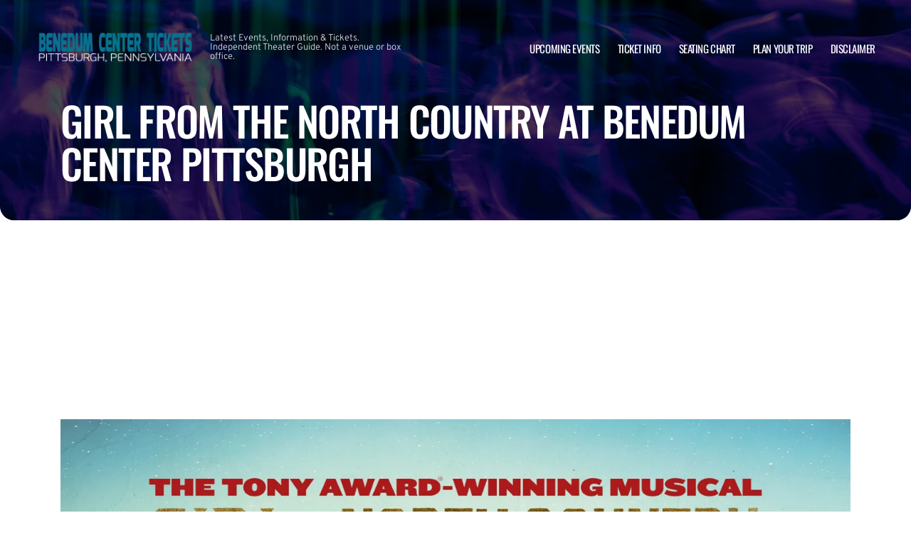

--- FILE ---
content_type: text/html; charset=UTF-8
request_url: http://www.theatercenterpittsburgh.com/girl-from-the-north-country-at-benedum-center-pittsburgh/
body_size: 11031
content:

<!doctype html>
<html dir="ltr" lang="en-US" prefix="og: https://ogp.me/ns#">
<head>
	<meta charset="UTF-8">
	<meta name="viewport" content="width=device-width, initial-scale=1">
	
  <link rel="shortcut icon" href="/wp-content/themes/puretonic-yellowball/favicon.ico">

	<title>Girl From The North Country at Benedum Center Pittsburgh | Benedum Center | Pittsburg, Pennsylvania</title>
	<style>img:is([sizes="auto" i], [sizes^="auto," i]) { contain-intrinsic-size: 3000px 1500px }</style>
	
		<!-- All in One SEO 4.7.0 - aioseo.com -->
		<meta name="description" content="A musical masterpiece interwoven with heart-touching stories will be electrified by Bob Dylan’s music as the Girl From The North Country arrives in the city of Pittsburgh from January 9 to 14 at Benedum Center, Pennsylvania. The Conor McPherson creation will be delighted to be brought back to musical theaters for an immaculate celebration of" />
		<meta name="robots" content="max-image-preview:large" />
		<link rel="canonical" href="http://www.theatercenterpittsburgh.com/girl-from-the-north-country-at-benedum-center-pittsburgh/" />
		<meta name="generator" content="All in One SEO (AIOSEO) 4.7.0" />
		<meta property="og:locale" content="en_US" />
		<meta property="og:site_name" content="Benedum Center Pittsburgh | Latest Events, Information &amp; Tickets. Independent Theater Guide. Not a venue or box office." />
		<meta property="og:type" content="article" />
		<meta property="og:title" content="Girl From The North Country at Benedum Center Pittsburgh | Benedum Center | Pittsburg, Pennsylvania" />
		<meta property="og:description" content="A musical masterpiece interwoven with heart-touching stories will be electrified by Bob Dylan’s music as the Girl From The North Country arrives in the city of Pittsburgh from January 9 to 14 at Benedum Center, Pennsylvania. The Conor McPherson creation will be delighted to be brought back to musical theaters for an immaculate celebration of" />
		<meta property="og:url" content="http://www.theatercenterpittsburgh.com/girl-from-the-north-country-at-benedum-center-pittsburgh/" />
		<meta property="og:image" content="http://www.theatercenterpittsburgh.com/wp-content/uploads/2017/11/BENEDUM-TICKETS-LOGO.png" />
		<meta property="article:published_time" content="2024-01-24T16:40:51+00:00" />
		<meta property="article:modified_time" content="2024-01-24T16:40:51+00:00" />
		<meta name="twitter:card" content="summary_large_image" />
		<meta name="twitter:title" content="Girl From The North Country at Benedum Center Pittsburgh | Benedum Center | Pittsburg, Pennsylvania" />
		<meta name="twitter:description" content="A musical masterpiece interwoven with heart-touching stories will be electrified by Bob Dylan’s music as the Girl From The North Country arrives in the city of Pittsburgh from January 9 to 14 at Benedum Center, Pennsylvania. The Conor McPherson creation will be delighted to be brought back to musical theaters for an immaculate celebration of" />
		<meta name="twitter:image" content="http://www.theatercenterpittsburgh.com/wp-content/uploads/2017/11/BENEDUM-TICKETS-LOGO.png" />
		<!-- All in One SEO -->

<link rel='dns-prefetch' href='//cdn.jsdelivr.net' />
<link rel='dns-prefetch' href='//cdnjs.cloudflare.com' />
<link rel='dns-prefetch' href='//ajax.googleapis.com' />
<style id='classic-theme-styles-inline-css'>
/*! This file is auto-generated */
.wp-block-button__link{color:#fff;background-color:#32373c;border-radius:9999px;box-shadow:none;text-decoration:none;padding:calc(.667em + 2px) calc(1.333em + 2px);font-size:1.125em}.wp-block-file__button{background:#32373c;color:#fff;text-decoration:none}
</style>
<link rel='stylesheet' id='puretem-css' href='http://www.theatercenterpittsburgh.com/wp-content/plugins/pure-tonic-event-manager/assets/css/puretem.css?ver=6.8.3' media='all' />
<link rel='stylesheet' id='puretonic-yellowball-style-css' href='http://www.theatercenterpittsburgh.com/wp-content/themes/puretonic-yellowball/style.css?ver=1.3.10' media='all' />
<link rel='stylesheet' id='puretonic-yellowball-normalize-css' href='http://www.theatercenterpittsburgh.com/wp-content/themes/puretonic-yellowball/style-normalize.css?ver=1.3.10' media='all' />
<link rel='stylesheet' id='puretonic-yellowball-main-css' href='http://www.theatercenterpittsburgh.com/wp-content/themes/puretonic-yellowball/assets/css/main.css?ver=1.3.10' media='all' />
<link rel='stylesheet' id='puretonic-yellowball-custom-css' href='http://www.theatercenterpittsburgh.com/wp-content/themes/puretonic-yellowball/assets/css/custom.css?ver=1.3.10' media='all' />
<link rel='stylesheet' id='aos-css-css' href='https://cdnjs.cloudflare.com/ajax/libs/aos/2.3.4/aos.css?ver=6.8.3' media='all' />
<script src="http://www.theatercenterpittsburgh.com/wp-includes/js/jquery/jquery.min.js?ver=3.7.1" id="jquery-core-js"></script>
<script src="http://www.theatercenterpittsburgh.com/wp-includes/js/jquery/jquery-migrate.min.js?ver=3.4.1" id="jquery-migrate-js"></script>
<link rel="https://api.w.org/" href="http://www.theatercenterpittsburgh.com/wp-json/" /><link rel="alternate" title="JSON" type="application/json" href="http://www.theatercenterpittsburgh.com/wp-json/wp/v2/posts/4111" /><link rel="EditURI" type="application/rsd+xml" title="RSD" href="http://www.theatercenterpittsburgh.com/xmlrpc.php?rsd" />
<meta name="generator" content="WordPress 6.8.3" />
<link rel='shortlink' href='http://www.theatercenterpittsburgh.com/?p=4111' />
<link rel="alternate" title="oEmbed (JSON)" type="application/json+oembed" href="http://www.theatercenterpittsburgh.com/wp-json/oembed/1.0/embed?url=http%3A%2F%2Fwww.theatercenterpittsburgh.com%2Fgirl-from-the-north-country-at-benedum-center-pittsburgh%2F" />
<link rel="alternate" title="oEmbed (XML)" type="text/xml+oembed" href="http://www.theatercenterpittsburgh.com/wp-json/oembed/1.0/embed?url=http%3A%2F%2Fwww.theatercenterpittsburgh.com%2Fgirl-from-the-north-country-at-benedum-center-pittsburgh%2F&#038;format=xml" />
<meta name="og:sitename" content="Benedum Center Pittsburgh"><meta name="og:type" content="website"><meta name="author" content="Benedum Center Pittsburgh">
  <style type="text/css">
    :root {
      --main-color: #4E8CAF;      --secondary-color: #1A2026;    }
    
    /* preload css for pagespeed */
@font-face {
  font-family: 'Overpass';
  font-style: normal;
  font-weight: 100 900;
  font-display: swap;
  src: url(https://fonts.gstatic.com/s/overpass/v13/qFdH35WCmI96Ajtm81GlU9s.woff2) format('woff2');
  unicode-range: U+0000-00FF, U+0131, U+0152-0153, U+02BB-02BC, U+02C6, U+02DA, U+02DC, U+0304, U+0308, U+0329, U+2000-206F, U+2074, U+20AC, U+2122, U+2191, U+2193, U+2212, U+2215, U+FEFF, U+FFFD;
}
@font-face {
  font-family: 'Oswald';
  font-style: normal;
  font-weight: 200 700;
  font-display: swap;
  src: url(https://fonts.gstatic.com/s/oswald/v53/TK3iWkUHHAIjg752GT8G.woff2) format('woff2');
  unicode-range: U+0000-00FF, U+0131, U+0152-0153, U+02BB-02BC, U+02C6, U+02DA, U+02DC, U+0304, U+0308, U+0329, U+2000-206F, U+2074, U+20AC, U+2122, U+2191, U+2193, U+2212, U+2215, U+FEFF, U+FFFD;
}

.home .swiper-slide.homepage-hero-slide {
    margin-right: 25px;
}

@media(max-width:767px){
.single-post .tn_results_container:empty {
    height: 40px;
    margin-bottom: 24px;
}
.single-post .tn_results_container:empty + script + .tn_results_container {
    position: relative;
    margin-top: -64px;
}

.page-id-4803 .hotel-slider.swiper > .swiper-wrapper:not(.swiper-initialized) .card.swiper-slide {
    flex: 0 0 86.568%;
    margin-right: 10px;
}
.home .swiper-slide.homepage-hero-slide {
    margin-right: 10px;
}
}

.home .swiper-pagination.home-hero-pag {
    display: inline-block;
    width: 100%;
    min-height: 16px;
}

.inner-page-hero * {
    opacity: 1 !important;
    animation: none !important;
    transform: none !important;
}

.category .shows-cards {
    opacity: 1 !important;
    animation: none !important;
}

@media(min-width:1100px){
	.postid-4564 section.breadcrumb-block > .site-container {
    padding-top: 59px !important;
}
	.page-id-4803 .hotel-slider.swiper > .swiper-wrapper:not(.swiper-initialized) .card.swiper-slide {
    flex: 0 0 40.271%;
    margin-right: 25px;
}
	
.single-event.postid-4564 section.event-single-hero > .site-container {
        padding-bottom: 129px !important;
    }

.single-event section.event-single-hero > .site-container {
    padding-bottom: 326px !important;
}
}
.adsbygoogle {
    min-height: 280px;
}

.footer-bottom .logo-container img {
    max-width: 225px;
}

@font-face {
  font-family: 'Overpass';
  font-style: italic;
  font-weight: 100 900;
  font-display: swap;
  src: url(https://fonts.gstatic.com/s/overpass/v13/qFdB35WCmI96Ajtm81GgY9nqxw.woff2) format('woff2');
  unicode-range: U+0000-00FF, U+0131, U+0152-0153, U+02BB-02BC, U+02C6, U+02DA, U+02DC, U+0304, U+0308, U+0329, U+2000-206F, U+2074, U+20AC, U+2122, U+2191, U+2193, U+2212, U+2215, U+FEFF, U+FFFD;
}

.page-id-4803 .partner-hotels-slider [data-aos^=fade][data-aos^=fade] {
    opacity: 1 !important;
    visibility: visible;
	animation:none !important;
	transform:none !important;
}


.page-template-page-light-sidebar-php .main-body.inner-container [data-aos^=fade][data-aos^=fade] {
    opacity: 1 !important;
    visibility: visible !important;
    animation: none !important;
    transform: none !important;
}
	  
    
    
  </style>
  
  
            
        <script type="application/ld+json">
            {
            "@context": "http://schema.org",    
            "@type":"EventVenue",
            "name":"Benedum Center for the Performing Arts",
                          "alternateName": ["Benedum Center Pittsburgh Tickets"],
                          "description": "Latest events and tickets for Benedum Center for the Performing Arts.",
                        "image": "http://www.theatercenterpittsburgh.com/wp-content/uploads/2023/08/benedumcenter.webp",
                        "address":{
                    "@type":"PostalAddress",
                    "streetAddress":"237 7th Street",
                    "addressLocality":"Pittsburgh",
                    "addressRegion":"Pennsylvania",
                    "postalCode":"15222",
                    "addressCountry":"United States"
                    }            }
        </script>
            
        
            
            
            
            
            
            
            
            
            
  <link rel="stylesheet" href="https://cdnjs.cloudflare.com/ajax/libs/Swiper/9.4.1/swiper-bundle.css" integrity="sha512-Aeqz1zfbRIQHDPsvEobXzaeXDyh8CUqRdvy6QBCQEbxIc/vazrTdpjEufMbxSW61+7a5vIDDuGh8z5IekVG0YA==" crossorigin="anonymous" referrerpolicy="no-referrer" />
  <link rel="preconnect" href="https://fonts.googleapis.com">
  <link rel="preconnect" href="https://fonts.gstatic.com" crossorigin>
  <link href="https://fonts.googleapis.com/css2?family=Oswald:wght@300;400;500;600;700&family=Overpass:ital,wght@0,100;0,200;0,300;0,400;0,500;0,600;0,700;0,800;1,100;1,200;1,300;1,400;1,500;1,600;1,700;1,800&display=swap" rel="stylesheet">
</head>

<body class="wp-singular post-template-default single single-post postid-4111 single-format-standard wp-custom-logo wp-theme-puretonic-yellowball page page-body">

<header class="site-header">
  <div class="site-container">
    <div class="logo-container">
      <a class="logo" href="http://www.theatercenterpittsburgh.com/">
        <img src="http://www.theatercenterpittsburgh.com/wp-content/uploads/2017/11/BENEDUM-TICKETS-LOGO.png" alt="Benedum Center Pittsburgh" width="225" height="75">      </a>

      <p class="after-text" style="max-width: 280px; height: auto; font-size: 13px; line-height: 13px; font-weight: 300; color: #ddd">
        Latest Events, Information &amp; Tickets. Independent Theater Guide. Not a venue or box office.      </p>
    </div>

    <ul id="menu-mainmenu" class="menu-container"><li id="menu-item-41" class="menu-item menu-item-type-post_type menu-item-object-page menu-item-41"><a href="http://www.theatercenterpittsburgh.com/events/">Upcoming Events</a></li>
<li id="menu-item-43" class="menu-item menu-item-type-post_type menu-item-object-page menu-item-43"><a href="http://www.theatercenterpittsburgh.com/benedum-center-tickets/">Ticket Info</a></li>
<li id="menu-item-40" class="menu-item menu-item-type-post_type menu-item-object-page menu-item-40"><a href="http://www.theatercenterpittsburgh.com/benedum-center-seating-chart/">Seating Chart</a></li>
<li id="menu-item-3975" class="menu-item menu-item-type-post_type menu-item-object-page menu-item-3975"><a href="http://www.theatercenterpittsburgh.com/plan-your-trip-to-benedum-center/">Plan Your Trip</a></li>
<li id="menu-item-1091" class="menu-item menu-item-type-post_type menu-item-object-page menu-item-1091"><a href="http://www.theatercenterpittsburgh.com/disclaimer/">Disclaimer</a></li>
</ul>
    <div class="burger-icon">
      <span class="line top"></span>
      <svg xmlns="http://www.w3.org/2000/svg" width="15.828" height="15.828" viewBox="0 0 15.828 15.828">
        <g id="Group_6730" data-name="Group 6730" transform="translate(-352.586 -28.586)">
          <line id="Line_7" data-name="Line 7" y1="13" x2="13" transform="translate(354 30)" fill="none" stroke="#fff" stroke-linecap="round" stroke-width="2"/>
          <line id="Line_7-2" data-name="Line 7" x2="13" y2="13" transform="translate(354 30)" fill="none" stroke="#fff" stroke-linecap="round" stroke-width="2"/>
        </g>
      </svg>
      <span class="line bottom"></span>
    </div>
  </div>
</header>
<style>
  .inner-page-hero {
    background-image: url('http://www.theatercenterpittsburgh.com/wp-content/themes/puretonic-yellowball/assets/images/info-hero-background.webp');
  }
</style>

<div class="main">
  <section class="inner-page-hero overflow-hidden">
    <div class="site-container">
      <h1 class="heading h2" data-aos="fade-up">
        Girl From The North Country at Benedum Center Pittsburgh      </h1>
    </div>
  </section>
  <div class="clear pT60"></div>

  <!--<div class="width-content">-->
    <script async src="//pagead2.googlesyndication.com/pagead/js/adsbygoogle.js"></script>
<!-- NewTheme-Responsive-Text -->
<ins class="adsbygoogle"
     style="display:block;background-color:transparent;"
     data-ad-client="ca-pub-2783012870533657"
     data-ad-slot="1489656471"
     data-ad-format="auto"
     data-full-width-responsive="true"></ins>
<script>
(adsbygoogle = window.adsbygoogle || []).push({});
</script><p><img decoding="async" src="/wp-content/uploads/2024/01/Content_-Girl-From-The-North-Country-at-Benedum-Center-Pittsburgh-01.png.webp" alt="Girl From The North Country at Benedum Center Pittsburgh"/>A musical masterpiece interwoven with heart-touching stories will be electrified by Bob Dylan&rsquo;s music as the Girl From The North Country arrives in the city of Pittsburgh from January 9 to 14 at Benedum Center, Pennsylvania. The Conor McPherson creation will be delighted to be brought back to musical theaters for an immaculate celebration of Bob Dylan&rsquo;s timeless songs. The musical follows the story of travelers whose lives intertwine in a guesthouse owned by the struggling proprietor Nick Laine (John Schiappa). This musical will bring awe-inspiring feelings of life, hope, and music as the guests reflect on their journeys, struggles, and societal challenges of the time. Featuring the best Bob Dylan songs, Forever Young, All Along the Watchtower, and Hurricane, with the accompaniment of winning orchestration by Simon Hale, an unforgettable musical event is here to arrive as the Girl From The North Country delivers an exceptional hype that the Broadway fans will love. Grab your tickets now!&nbsp;</p>
<h2 class="subheader text-primary">Girl From The North Country Tickets</h2>
<script type="application/javascript">
function TN_SetWidgetOptions() {
TN_Widget.newWindow = true;
TN_Widget.btnText = "GET TICKETS";
TN_Widget.footerLink = 'https://www.ticketsqueeze.com/';
TN_Widget.footerText = "View All Events";
TN_Widget.CreateCustomUrl = function(row){return "https://www.ticketsqueeze.com/tickets/" +  row[6] + "/";};}
</script>
<div class="tn_results_container"></div>
<script type="application/javascript" src="https://tn-widget.seatics.com/widget_PL.aspx?mxrslts=100&venid=258&kwds=girl%20from%20the%20north"></script>

<h4 class="subheader text-primary">&ldquo;A rapture of a musical!&rdquo; &#8211; The Washington Post</h4>
<h4 class="subheader text-primary">&ldquo;Nothing less than a broadway revelation&rdquo; &#8211; Chicago Tribune</h4>
<img decoding="async" src="/wp-content/uploads/2024/01/Content_-Girl-From-The-North-Country-at-Benedum-Center-Pittsburgh-02.png.webp" alt="Girl From The North Country tickets"/>
<p>The city of Pittsburgh will be the home of the musical conundrum as the musical creation Girl From The North Country rallies its way to the theaters from January 9 to 14 at Benedum Center, Pennsylvania. A night of amazing stories and acts is here to witness as the production features Bob Dylan&rsquo;s greatest hits with the mesmerizing story and direction from the world-class artist Conor McPherson that the musical fans will enjoy.</p>
<p>The 2-hour 30-minute musical show will be all the time you need for a night of mesmerizing musical journey as the Conor McPherson masterpiece lands its way to the theater stages. Watch as the performers transform the stage to the midst of the Great Depression in 1930 as they linger with Bob Dylan&rsquo;s anthems, including Forever Young, All Along the Watchtower, and Hurricane that will give the fans a folksy treat as they experience the live melodies and talents of the artists on the stage.</p>
<p>The musical follows the story of a run-down boarding house owned by Nick Laine in the middle of The Great Depression in the 1930s. Due to the bank&#8217;s threats to foreclose the property, Nick Laine is desperate to save his family from the cruelty of the bank employees. The guests of the guesthouse tangled with the life of Nick Lainen, including Mrs. Nielsen and the Burkes Family, as they share their common struggles as they live in the same establishment. The flow of the story changes when a bible salesman, Reverend Marlowe, and a boxer, Joe Scott, arrive at Nick Laine&rsquo;s guesthouse looking for shelter from the stormy night. The arrival of these two characters weaves the plot of the story as they unfold the different emotions with every guest&rsquo;s story. Along with the beauty and swinging emotions of Bob Dylan&rsquo;s songs, the Girl From The North Country show will be the talk of tomorrow with its all-star artist and unmatched story combined.&nbsp;</p>
<h4 class="subheader text-primary">&ldquo;Miraculous!&rdquo; &#8211; The Hollywood Reporter</h4>
<h4 class="subheader text-primary">&ldquo;Audacious, Enlightening, Beautiful, Beguiling&rdquo; &#8211; Rolling Stone</h4>
<img decoding="async" src="/wp-content/uploads/2024/01/Content_-Girl-From-The-North-Country-at-Benedum-Center-Pittsburgh-03.png.webp" alt=""/>
<h2 class="subheader text-primary">CAST &amp; CREATIVE TEAM</h2>
<p>The Girl From The North Country will begin its North American tour as it arrives in the city of Pittsburgh from January 9 to 14 to deliver a heart-touching musical on cruise. Along with its amazing casting and production, renowned actors are also listed in this musical masterpiece as they play the biggest and most important roles in the story to provide resolve and accomplishment to the fans watching. The cast is led by John Schiappa as Nick Laine and&nbsp; Jennifer Blood as Elizabeth Laine. The following are the other casts that will be starring in the most anticipated musical:</p>
<ul>
<li>Alan Ariano as Dr. Walker</li>
<li>David Benoit as Mr. Burke</li>
<li>Ben Biggers as Gene Laine</li>
<li>Matt Manuel as Joe Scott</li>
<li>Sharae Moultrie as Marianne Laine</li>
<li>Jay Russell as Mr. Perry</li>
<li>Chiara Trentalange as Kate Draper</li>
<li>Jeremy Webb as Reverend Marlowe&nbsp;</li>
<li>Aidan Wharton as Elias Burke</li>
<li>Carla Woods as Mrs. Neilsen&nbsp;</li>
</ul>
<p>The musical show is also supported by the most talented artists, including the offstage cover artist Paul Blankenship. The ensemble consists of Ashley D. Brooks, Justin Michael Duval, Kelly McCormick, and Hosea Mundi, while the swings are composed of Rayla Garske, Warren Nolan Jr., Ali Regan, and Danny Vaccaro.&nbsp;</p>
<p>A masterpiece is not whole without the background masteries as the show, led by the writer and director Conor McPherson, assembled the best creatives to work with one of the best musical shows on the planet. With the music and lyrics from Bob Dylan and orchestration from Simon Hale, the following are the outstanding creatives working behind the curtains:</p>
<ul>
<li>Rae Smith for Scenic &amp; Costume Design</li>
<li>Mark Henderson for Lightning Design</li>
<li>Simon Baker for Sound Design</li>
<li>Lucy Hind for Movement Direction</li>
<li>Campbell Young Associates as Wig &amp; Hair Designer</li>
<li>Barbara Rubin as Associate Director</li>
<li>Dean Sharenow as Music Coordinator</li>
<li>Wiley Deweese as Music Director</li>
<li>Jeff Brancato as Production Supervisor</li>
<li>Justin Myhre as Production Stage Manager</li>
<li>Rachel Heine as Stage Manager</li>
<li>Katie Girardot as Assistant Manager</li>
<li>Foresight Theatrical as General Manager&nbsp;</li>
<li>Hudson Theatrical Associates for Technical Supervision</li>
<li>ARC for Casting</li>
<li>Tristan Baker, Charlie Parsons, Runaway Entertainment, Steven Lappin, Charlie Parsons Creative, Grove Entertainment, Ophelia chua, Dianna Dimenna, John Gore Organization, Independent Presenters Network, and Sony Music Entertainment as Producers.</li>
</ul>
<p>&ldquo;You have these different people staying there because, in the Depression, they don&#8217;t have anywhere to live, and these people are encountering each other, and their lives are crisscrossing over a few days. And if you had Bob&rsquo;s songs somehow articulating their inner lives, I thought that might work&rdquo;, the writer and director Conor McPherson said on his inspiration in the creation of Girl From The North Country.&nbsp;</p>
<img decoding="async" src="/wp-content/uploads/2024/01/Content_-Girl-From-The-North-Country-at-Benedum-Center-Pittsburgh-04.png.webp" alt="Girl From The North Country Pittsburgh"/>
<p>The Girl From The North Country had its premiere in The Old Vic in London from July 8 to October 7, 2017. Because of the success of the premier show, it was followed by a West End show that ran for 12 weeks. Then, it debuted on the North American stages in 2018&nbsp; and Canada in 2019. The hardships finally led to success as Conor McPherson and the crew made it to Broadway, where they premiered at the Belasco Theatre in 2020. The show bagged several nominations in Grammy and Tony Awards, including Best Musical Theater Album, Best Musical, Best Direction, and many more. Simon Hale also won the Tony Awards in 2020 as the Best Orchestration in the Girl From The North Country. Now, following the back-to-back success of the show, they will go back to the performing stages as they ramp up the North American tour dates, stopping by the Pennsylvania crates for a musical show you cannot miss.&nbsp;</p>
<h4 class="subheader text-primary">&ldquo;The cast is impeccable&rdquo; &#8211; The New Yorker</h4>
<h4 class="subheader text-primary">&ldquo;As close as mortal come to heaven on earth&rdquo; &#8211; The New York Times</h4>
<p>Benedum Center in Pittsburgh, Pennsylvania, will be the location of Conor McPherson&#8217;s masterpiece, which will be from January 9 to 14. With the sophisticated and elegant venue, the most-awaited musical creation, Girl From The North Country, will be in motion as it unravels the stories of joy and hope along with the mesmerizing music of Bob Dylan on the score. Grab your tickets now!&nbsp;</p>
<iframe width="560" height="315" src="https://www.youtube.com/embed/PSE6B-GzYwA" title="YouTube video player" frameborder="0" allow="accelerometer; autoplay; clipboard-write; encrypted-media; gyroscope; picture-in-picture; web-share" allowfullscreen></iframe>
  <!--</div>-->
  <div class="clear pT60"></div>
</div>


</div>


<footer class="site-footer">
  <div class="footer-contact-banner" data-aos="slide-up" style="background-image: url('http://www.theatercenterpittsburgh.com/wp-content/themes/puretonic-yellowball/assets/images/footer-cta-banner-bg.webp');">
    <div class="site-container">
      <h2 class="large-heading">Want the latest gig announcements?</h2>
      <div class="form-container" id="email-box-content">
          <p class="form-heading" style="color:#fff">Sign up for our newsletter and get $5 off your first order! You will also receive a monthly "What's On Guide" to your email!</p>
    
        <form id="email-form" action="http://www.theatercenterpittsburgh.com/wp-content/themes/puretonic-yellowball/subscribe.php" class="form" target="_blank">
    
             <div class="form-row">
         <label id="answerlabel" for="answer" class="input-container" style="font-size: .8rem; color: #fff; text-align: right;">
             To prevent spam, please enter the answer:
         </label>
            <input id="answer" name="answer" type="text" required placeholder="9 + 3"
                   style="
    border: solid 1px #fff;
    border-radius: 50px;
    background-color: unset;
    padding: 15px;
    font-size: 14px;
    font-weight: 300;
    color: #fff;
    line-height: 19px;
    width: 70px;
    ">
                        <input id="cid" type="hidden" name="cid" value="12">
     </div>       
         
    
    <div class="form-row" id="newsletter-signup-form">
      <label for="email-field" class="input-container">
        <input id="emailaddr" name="email" type="email" required placeholder="Enter your email address...">
      </label>
          <input type="hidden" name="domain" value="www.theatercenterpittsburgh.com">
          <input type="hidden" name="sitename" value="Benedum Center Pittsburgh">
          <input type="hidden" name="affid" value="">
          
          <button class="btn btn-white" name="subscribe">SUBSCRIBE</button>
    </div>
    <!--
    <div class="form-row">
      <div class="input-container checkbox-container">
        <input id='ts-and-cs' name='ts-and-cs' type="checkbox" required>

        <label for="ts-and-cs" class="">
          I agree to the terms and conditions
        </label>
      </div>
    </div>
    -->
    <p class="disclaimer">By subscribing to this news letter you will receive regular updates from a third party with upcoming concerts and entertainment events.</p>
  </form>      </div>
    </div>
  </div>
    
    
  <div class="footer-contact-banner footer-app-banner" data-aos="slide-up" style="background-image: url('http://www.theatercenterpittsburgh.com/wp-content/themes/puretonic-yellowball/assets/images/app-banner-color.webp');border-radius:0">
    <div class="site-container">
        <div class="large-heading app-title">
            <h2>DOWNLOAD THE APP</h2>           
            <h3>Receive 5% Off All Tickets</h3>
            
            <p class="app-info">
                Download and use the mobile app to automatically receive 5% off all ticket purchases.<br>
                Available on Android and iPhone devices.
           </p>
            
             <p class="app-buttons">
              <a href="https://play.google.com/store/apps/details?id=app.ticketsqueeze.android" target="_blank"><img src="http://www.theatercenterpittsburgh.com/wp-content/themes/puretonic-yellowball/assets/images/app-store-google.webp" alt="download from googleplay store" class="app-button-google"/></a>
              <a href="https://apps.apple.com/us/app/ticket-squeeze/id6744442357" target="_blank"><img src="http://www.theatercenterpittsburgh.com/wp-content/themes/puretonic-yellowball/assets/images/app-store-apple.webp" alt="download from apple app store" class="app-button-apple"/></a>
          </p>
        </div>
      
      <div class="form-container" id="email-box-content">
          <img src="http://www.theatercenterpittsburgh.com/wp-content/themes/puretonic-yellowball/assets/images/app.webp" alt="ticket squeeze app"/>
      </div>
        
    </div>
  </div>
    

  <div class="main-footer">
    <div class="site-container">
              <div class="top-container">
          <div class="footer-heading">			<div class="textwidget"><p>Independent guide linking to ticket resale marketplace.</p>
</div>
		</div>
        </div>
      
              <div class="footer-menus">
          <div id="nav_menu-4" class="col widget widget_nav_menu"><div class="menu-items"><h6 class="col-heading">INFO</h6><div class="menu-info-container"><ul id="menu-info" class="menu"><li id="menu-item-4182" class="menu-item menu-item-type-post_type menu-item-object-page current_page_parent menu-item-4182"><a href="http://www.theatercenterpittsburgh.com/announcements/">Announcements</a></li>
<li id="menu-item-4185" class="menu-item menu-item-type-post_type menu-item-object-page menu-item-4185"><a href="http://www.theatercenterpittsburgh.com/faq/">FAQ</a></li>
<li id="menu-item-4980" class="menu-item menu-item-type-post_type menu-item-object-page menu-item-4980"><a href="http://www.theatercenterpittsburgh.com/benedum-center-hotels/">Hotels Nearby</a></li>
<li id="menu-item-4979" class="menu-item menu-item-type-post_type menu-item-object-page menu-item-4979"><a href="http://www.theatercenterpittsburgh.com/visitor-guide/">Visitor Guide</a></li>
<li id="menu-item-4461" class="menu-item menu-item-type-post_type menu-item-object-page menu-item-4461"><a href="http://www.theatercenterpittsburgh.com/contact/">Contact</a></li>
</ul></div></div></div><div id="nav_menu-5" class="col widget widget_nav_menu"><div class="menu-items"><h6 class="col-heading">VENUE</h6><div class="menu-venue-container"><ul id="menu-venue" class="menu"><li id="menu-item-4462" class="menu-item menu-item-type-post_type menu-item-object-page menu-item-4462"><a href="http://www.theatercenterpittsburgh.com/benedum-center-information/">About</a></li>
<li id="menu-item-4188" class="menu-item menu-item-type-post_type menu-item-object-page menu-item-4188"><a href="http://www.theatercenterpittsburgh.com/rules/">Rules</a></li>
<li id="menu-item-4187" class="menu-item menu-item-type-post_type menu-item-object-page menu-item-4187"><a href="http://www.theatercenterpittsburgh.com/benedum-center-parking/">Parking</a></li>
<li id="menu-item-4186" class="menu-item menu-item-type-post_type menu-item-object-page menu-item-4186"><a href="http://www.theatercenterpittsburgh.com/benedum-center-address/">Address</a></li>
<li id="menu-item-4190" class="menu-item menu-item-type-post_type menu-item-object-page menu-item-4190"><a href="http://www.theatercenterpittsburgh.com/getting-to-benedum-center/">Getting There</a></li>
</ul></div></div></div><div id="nav_menu-6" class="col widget widget_nav_menu"><div class="menu-items"><h6 class="col-heading">EVENTS</h6><div class="menu-events-container"><ul id="menu-events" class="menu"><li id="menu-item-4192" class="menu-item menu-item-type-taxonomy menu-item-object-category menu-item-4192"><a href="http://www.theatercenterpittsburgh.com/category/pittsburgh-ballet-theatre/">Pittsburgh Ballet</a></li>
<li id="menu-item-4180" class="menu-item menu-item-type-taxonomy menu-item-object-category current-post-ancestor current-menu-parent current-post-parent menu-item-4180"><a href="http://www.theatercenterpittsburgh.com/category/shows/">Shows</a></li>
<li id="menu-item-4177" class="menu-item menu-item-type-taxonomy menu-item-object-category menu-item-4177"><a href="http://www.theatercenterpittsburgh.com/category/children-2/">Children</a></li>
<li id="menu-item-4178" class="menu-item menu-item-type-taxonomy menu-item-object-category menu-item-4178"><a href="http://www.theatercenterpittsburgh.com/category/comedy/">Comedy</a></li>
<li id="menu-item-4179" class="menu-item menu-item-type-taxonomy menu-item-object-category menu-item-4179"><a href="http://www.theatercenterpittsburgh.com/category/concerts/">Concerts</a></li>
<li id="menu-item-4181" class="menu-item menu-item-type-taxonomy menu-item-object-category menu-item-4181"><a href="http://www.theatercenterpittsburgh.com/category/theatre/">Theatre</a></li>
</ul></div></div></div><div id="puretem-address-sidebar-2" class="col widget widget_puretem-address-sidebar"><div class="menu-items"><h6 class="col-heading"><h6 class="col-heading">ADDRESS</h6></h6>             <p class="address">Benedum Center for the Performing Arts,
                237 7th Street,
                Pittsburgh,
                Pennsylvania 15222,
                United States</p>
                             <a class="tel-link" href="tel:412-456-6666">412-456-6666</a>
                             </div></div>        </div>
      
      <div class="footer-bottom">
        <a class="logo-container" href="http://www.theatercenterpittsburgh.com/">
          <img src="http://www.theatercenterpittsburgh.com/wp-content/uploads/2017/11/BENEDUM-TICKETS-LOGO.png" alt="Benedum Center Pittsburgh">        </a>

        <div class="right-container">
                      <div class="social-icons">
              
                              <a href="https://www.facebook.com/benedumcenterpi/" class="icon" target="_blank">
                  <svg xmlns="http://www.w3.org/2000/svg" width="21.313" height="21.184" viewBox="0 0 21.313 21.184">
                    <path id="facebook page" data-name="facebook page" d="M21.656-8.25A10.654,10.654,0,0,0,11-18.906,10.654,10.654,0,0,0,.344-8.25,10.66,10.66,0,0,0,9.335,2.277V-5.17H6.628V-8.25H9.335V-10.6c0-2.671,1.59-4.146,4.025-4.146a16.4,16.4,0,0,1,2.386.208v2.621H14.4a1.54,1.54,0,0,0-1.736,1.664v2H15.62l-.473,3.08H12.665V2.277A10.66,10.66,0,0,0,21.656-8.25Z" transform="translate(-0.344 18.906)" fill="#fff"/>
                  </svg>
                </a>
              
              
                          </div>
          
          <ul id="menu-footerlegal" class="policies-menu"><li id="menu-item-894" class="menu-item menu-item-type-post_type menu-item-object-page menu-item-894"><a href="http://www.theatercenterpittsburgh.com/disclaimer/">Disclaimer</a></li>
<li id="menu-item-895" class="menu-item menu-item-type-post_type menu-item-object-page menu-item-895"><a href="http://www.theatercenterpittsburgh.com/privacy-policy/">Privacy Policy</a></li>
</ul>        </div>
      </div>
    </div>
  </div>
</footer>

<script type="speculationrules">
{"prefetch":[{"source":"document","where":{"and":[{"href_matches":"\/*"},{"not":{"href_matches":["\/wp-*.php","\/wp-admin\/*","\/wp-content\/uploads\/*","\/wp-content\/*","\/wp-content\/plugins\/*","\/wp-content\/themes\/puretonic-yellowball\/*","\/*\\?(.+)"]}},{"not":{"selector_matches":"a[rel~=\"nofollow\"]"}},{"not":{"selector_matches":".no-prefetch, .no-prefetch a"}}]},"eagerness":"conservative"}]}
</script>
<script src="https://cdn.jsdelivr.net/npm/aos@2.3.4/dist/aos.js?ver=2.3.4" id="aos-js"></script>
<script src="http://www.theatercenterpittsburgh.com/wp-content/themes/puretonic-yellowball/assets/js/gsap.min.js?ver=3.9.2" id="gsap-js"></script>
<script src="http://www.theatercenterpittsburgh.com/wp-content/themes/puretonic-yellowball/assets/js/ScrollTrigger.min.js?ver=3.9.2" id="scroll-trigger-js"></script>
<script src="http://www.theatercenterpittsburgh.com/wp-content/themes/puretonic-yellowball/assets/js/SplitText.min.js?ver=3.9.2" id="split-text-js"></script>
<script src="http://www.theatercenterpittsburgh.com/wp-content/themes/puretonic-yellowball/assets/js/perfect-scrollbar.min.js?ver=3.9.2" id="perfect-scrollbar-js"></script>
<script src="https://cdnjs.cloudflare.com/ajax/libs/Swiper/9.4.1/swiper-bundle.min.js?ver=9.4.1" id="swiper-js"></script>
<script src="http://www.theatercenterpittsburgh.com/wp-includes/js/dist/vendor/moment.min.js?ver=2.30.1" id="moment-js"></script>
<script id="moment-js-after">
moment.updateLocale( 'en_US', {"months":["January","February","March","April","May","June","July","August","September","October","November","December"],"monthsShort":["Jan","Feb","Mar","Apr","May","Jun","Jul","Aug","Sep","Oct","Nov","Dec"],"weekdays":["Sunday","Monday","Tuesday","Wednesday","Thursday","Friday","Saturday"],"weekdaysShort":["Sun","Mon","Tue","Wed","Thu","Fri","Sat"],"week":{"dow":1},"longDateFormat":{"LT":"g:i a","LTS":null,"L":null,"LL":"F j, Y","LLL":"F j, Y g:i a","LLLL":null}} );
</script>
<script src="http://www.theatercenterpittsburgh.com/wp-content/themes/puretonic-yellowball/assets/js/data-picker.js?ver=1.3.10" id="puretonic-yellowball-data-picker-js"></script>
<script src="//ajax.googleapis.com/ajax/libs/jqueryui/1.10.3/jquery-ui.min.js?ver=1.10.3" id="jquery-ui-js"></script>
<script src="http://www.theatercenterpittsburgh.com/wp-content/themes/puretonic-yellowball/assets/js/app.js?ver=1.3.10" id="puretonic-yellowball-app-js"></script>
<script src="http://www.theatercenterpittsburgh.com/wp-content/themes/puretonic-yellowball/assets/js/newsletter.js?ver=1.3.10" id="puretonic-newsletter-js"></script>


<script defer src="https://static.cloudflareinsights.com/beacon.min.js/vcd15cbe7772f49c399c6a5babf22c1241717689176015" integrity="sha512-ZpsOmlRQV6y907TI0dKBHq9Md29nnaEIPlkf84rnaERnq6zvWvPUqr2ft8M1aS28oN72PdrCzSjY4U6VaAw1EQ==" data-cf-beacon='{"version":"2024.11.0","token":"f37b14140e92439aa39a17983fbef517","r":1,"server_timing":{"name":{"cfCacheStatus":true,"cfEdge":true,"cfExtPri":true,"cfL4":true,"cfOrigin":true,"cfSpeedBrain":true},"location_startswith":null}}' crossorigin="anonymous"></script>
</body>
</html>

--- FILE ---
content_type: text/html; charset=iso-8859-1
request_url: https://tn-widget.seatics.com/widget_PL.aspx?mxrslts=100&venid=258&kwds=girl%20from%20the%20north
body_size: 1433
content:

//<!DOCTYPE html> 

	var TN_Widget = function() {
        var months = ["", "Jan", "Feb", "Mar", "Apr", "May", "Jun", "Jul", "Aug", "Sep", "Oct", "Nov", "Dec"];
        return {
            newWindow : true,
			CreateEventRow : function(row, isAlt) {
				var t = row[4].split("/");
                t[0] = months[t[0]];
                t[2] = ", " + t[2];
                
				return "<tr class='tnpl_row'><td class='tnpl_td_date'><p class='tnpl_date'><span class='tnpl_month'>" +
                    t[0] + "</span> " + "<span class='tnpl_day_num'>" + t[1] + "</span><span class='tnpl_date_year'>" + 
                    t[2] + "</span></p><p class='tnpl_day_time'><span class='tnpl_day'>" +
                    row[3].substring(0,3) + "</span> <span class='tnpl_time'>" +
                    row[5] + "</span></p></td><td class='tnpl_td_event'><p class='tnpl_event'>" +
                    row[0] + "</p> <p class='tnpl_venue_location'><span class='tnpl_venue'>" +
                    row[1] + "</span> <span class='tnpl_spacer'>-</span> <span class='tnpl_location'>" +
                    row[2] + "</span></p></td><td class='tnpl_td_btn'><a class='tnpl_btn'" + (this.newWindow ? " target='_blank' ":"") + " href='" +
                    this.CreateCustomUrl(row) + "' ><span>" + this.btnText + "</span>" + 
                    "<img src='//s3.amazonaws.com/TNService/pl-widget/images/arrow.png' /></a></td></tr>";
			},
			
			AddCss: function(cssUrl) {
				var fileref=document.createElement("link");
				fileref.setAttribute("rel", "stylesheet");
				fileref.setAttribute("type", "text/css");
				fileref.setAttribute("href", cssUrl);
				document.getElementsByTagName("head")[0].appendChild(fileref);
			},
			
			CreateTable : function(eventData,kwds,url) {
				if(typeof(TN_SetWidgetOptions) == "function")
					TN_SetWidgetOptions();

				//for backwards compatability
				var newTable = [];
				for(var cntr = 0; cntr < eventData.length; cntr++)
					newTable.push(this.CreateEventRow(eventData[cntr], cntr % 2 == 1));
					
				var objToAddTo;
				var footerLink = "<tfoot class='tnpl_footer'><tr><td rowspan='3'><a class='tnpl_footer_link' " + (this.newWindow ? " target='_blank' ":"") + " href='" + this.footerLink + "'>" + this.footerText + "</a></td></tr></tfoot>";
				if(objToAddTo = document.getElementById("tn_results_container")) {
					objToAddTo.innerHTML = "<table class='tn_results'><tbody>" + newTable.join('') + "</tbody>" + footerLink + "</table>";	  
				}
                else if(document.querySelector(".tnpl_results_container") != null) {
					document.querySelector(".tnpl_results_container").innerHTML = "<table class='tnpl_results'><tbody>" + newTable.join('') + "</tbody>" + footerLink + "</table>";	  
				} 
                else
					document.write("<div class='tn_results_container'><table class='tn_results'><tbody>" + newTable.join('') + "</tbody>" + footerLink + "</table></div>");
					
			}
		};
	}();
//BPW-TNSERV-04A
// No results for girl from the north
TN_Widget.AddCss('//s3.amazonaws.com/TNService/pl-widget/styles/tnpl-results-widget.css');
TN_Widget.CreateTable([],'girl from the north','https://www.ticketnetwork.com');

--- FILE ---
content_type: text/html; charset=utf-8
request_url: https://www.google.com/recaptcha/api2/aframe
body_size: 268
content:
<!DOCTYPE HTML><html><head><meta http-equiv="content-type" content="text/html; charset=UTF-8"></head><body><script nonce="wkxYWENvvW1s__JhPwxWFg">/** Anti-fraud and anti-abuse applications only. See google.com/recaptcha */ try{var clients={'sodar':'https://pagead2.googlesyndication.com/pagead/sodar?'};window.addEventListener("message",function(a){try{if(a.source===window.parent){var b=JSON.parse(a.data);var c=clients[b['id']];if(c){var d=document.createElement('img');d.src=c+b['params']+'&rc='+(localStorage.getItem("rc::a")?sessionStorage.getItem("rc::b"):"");window.document.body.appendChild(d);sessionStorage.setItem("rc::e",parseInt(sessionStorage.getItem("rc::e")||0)+1);localStorage.setItem("rc::h",'1768949931502');}}}catch(b){}});window.parent.postMessage("_grecaptcha_ready", "*");}catch(b){}</script></body></html>